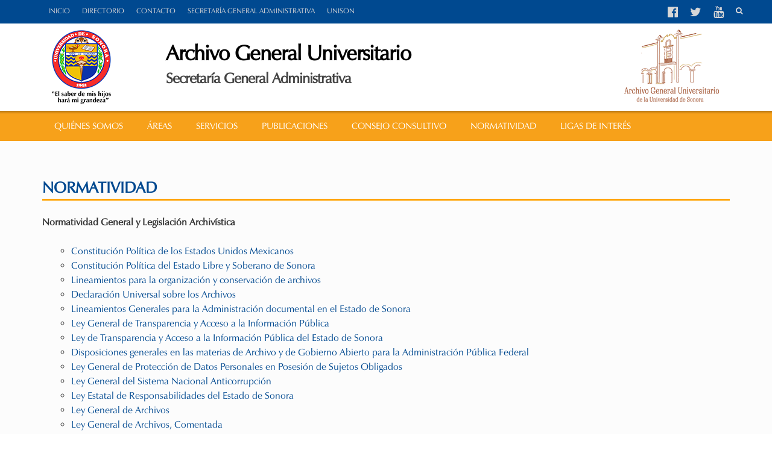

--- FILE ---
content_type: text/html; charset=UTF-8
request_url: https://archivogeneral.unison.mx/normatividad/
body_size: 7644
content:
<!DOCTYPE html>
<html lang="es-MX">
<head>
<meta charset="UTF-8">
<meta name="viewport" content="width=device-width, initial-scale=1">
<link rel="profile" href="http://gmpg.org/xfn/11">
<link rel="pingback" href="https://archivogeneral.unison.mx/xmlrpc.php">


  <!-- Vendor CSS -->
		<link rel="stylesheet" href="https://archivogeneral.unison.mx/wp-content/themes/awaken/vendor/bootstrap/css/bootstrap.min.css">
		<link rel="stylesheet" href="https://archivogeneral.unison.mx/wp-content/themes/awaken/vendor/font-awesome/css/font-awesome.min.css">
		<link rel="stylesheet" href="https://archivogeneral.unison.mx/wp-content/themes/awaken/vendor/simple-line-icons/css/simple-line-icons.min.css">
		<link rel="stylesheet" href="https://archivogeneral.unison.mx/wp-content/themes/awaken/vendor/owl.carousel/assets/owl.carousel.min.css">
		<link rel="stylesheet" href="https://archivogeneral.unison.mx/wp-content/themes/awaken/vendor/owl.carousel/assets/owl.theme.default.min.css">
		<link rel="stylesheet" href="https://archivogeneral.unison.mx/wp-content/themes/awaken/vendor/magnific-popup/magnific-popup.min.css">
<!-- Current Page CSS -->
		<link rel="stylesheet" href="https://archivogeneral.unison.mx/wp-content/themes/awaken/vendor/rs-plugin/css/settings.css" media="screen">
		<link rel="stylesheet" href="https://archivogeneral.unison.mx/wp-content/themes/awaken/vendor/rs-plugin/css/layers.css" media="screen">
		<link rel="stylesheet" href="https://archivogeneral.unison.mx/wp-content/themes/awaken/vendor/rs-plugin/css/navigation.css" media="screen">
		<link rel="stylesheet" href="https://archivogeneral.unison.mx/wp-content/themes/awaken/vendor/circle-flip-slideshow/css/component.css" media="screen">  
<!-- Head Libs -->
	<!-- Theme CSS -->
		<link rel="stylesheet" href="https://archivogeneral.unison.mx/wp-content/themes/awaken/css/theme.css">
		<link rel="stylesheet" href="https://archivogeneral.unison.mx/wp-content/themes/awaken/css/theme-elements.css">
		<link rel="stylesheet" href="https://archivogeneral.unison.mx/wp-content/themes/awaken/css/theme-blog.css">
		<link rel="stylesheet" href="https://archivogeneral.unison.mx/wp-content/themes/awaken/css/theme-shop.css">
		<link rel="stylesheet" href="https://archivogeneral.unison.mx/wp-content/themes/awaken/css/theme-animate.css">

		<!-- Skin CSS -->
		<link rel="stylesheet" href="https://archivogeneral.unison.mx/wp-content/themes/awaken/css/skins/default.css">

		<script src="https://archivogeneral.unison.mx/wp-content/themes/awaken/vendor/modernizr/modernizr.min.js"></script>
		<title>NORMATIVIDAD &#8211; Archivo General Universitario</title>
<link rel='dns-prefetch' href='//fonts.googleapis.com' />
<link rel='dns-prefetch' href='//s.w.org' />
<link rel="alternate" type="application/rss+xml" title="Archivo General Universitario &raquo; Feed" href="https://archivogeneral.unison.mx/feed/" />
<link rel="alternate" type="application/rss+xml" title="Archivo General Universitario &raquo; RSS de los comentarios" href="https://archivogeneral.unison.mx/comments/feed/" />
		<script type="text/javascript">
			window._wpemojiSettings = {"baseUrl":"https:\/\/s.w.org\/images\/core\/emoji\/12.0.0-1\/72x72\/","ext":".png","svgUrl":"https:\/\/s.w.org\/images\/core\/emoji\/12.0.0-1\/svg\/","svgExt":".svg","source":{"concatemoji":"https:\/\/archivogeneral.unison.mx\/wp-includes\/js\/wp-emoji-release.min.js?ver=5.2.1"}};
			!function(a,b,c){function d(a,b){var c=String.fromCharCode;l.clearRect(0,0,k.width,k.height),l.fillText(c.apply(this,a),0,0);var d=k.toDataURL();l.clearRect(0,0,k.width,k.height),l.fillText(c.apply(this,b),0,0);var e=k.toDataURL();return d===e}function e(a){var b;if(!l||!l.fillText)return!1;switch(l.textBaseline="top",l.font="600 32px Arial",a){case"flag":return!(b=d([55356,56826,55356,56819],[55356,56826,8203,55356,56819]))&&(b=d([55356,57332,56128,56423,56128,56418,56128,56421,56128,56430,56128,56423,56128,56447],[55356,57332,8203,56128,56423,8203,56128,56418,8203,56128,56421,8203,56128,56430,8203,56128,56423,8203,56128,56447]),!b);case"emoji":return b=d([55357,56424,55356,57342,8205,55358,56605,8205,55357,56424,55356,57340],[55357,56424,55356,57342,8203,55358,56605,8203,55357,56424,55356,57340]),!b}return!1}function f(a){var c=b.createElement("script");c.src=a,c.defer=c.type="text/javascript",b.getElementsByTagName("head")[0].appendChild(c)}var g,h,i,j,k=b.createElement("canvas"),l=k.getContext&&k.getContext("2d");for(j=Array("flag","emoji"),c.supports={everything:!0,everythingExceptFlag:!0},i=0;i<j.length;i++)c.supports[j[i]]=e(j[i]),c.supports.everything=c.supports.everything&&c.supports[j[i]],"flag"!==j[i]&&(c.supports.everythingExceptFlag=c.supports.everythingExceptFlag&&c.supports[j[i]]);c.supports.everythingExceptFlag=c.supports.everythingExceptFlag&&!c.supports.flag,c.DOMReady=!1,c.readyCallback=function(){c.DOMReady=!0},c.supports.everything||(h=function(){c.readyCallback()},b.addEventListener?(b.addEventListener("DOMContentLoaded",h,!1),a.addEventListener("load",h,!1)):(a.attachEvent("onload",h),b.attachEvent("onreadystatechange",function(){"complete"===b.readyState&&c.readyCallback()})),g=c.source||{},g.concatemoji?f(g.concatemoji):g.wpemoji&&g.twemoji&&(f(g.twemoji),f(g.wpemoji)))}(window,document,window._wpemojiSettings);
		</script>
		<style type="text/css">
img.wp-smiley,
img.emoji {
	display: inline !important;
	border: none !important;
	box-shadow: none !important;
	height: 1em !important;
	width: 1em !important;
	margin: 0 .07em !important;
	vertical-align: -0.1em !important;
	background: none !important;
	padding: 0 !important;
}
</style>
	<link rel='stylesheet' id='wp-block-library-css'  href='https://archivogeneral.unison.mx/wp-includes/css/dist/block-library/style.min.css?ver=5.2.1' type='text/css' media='all' />
<link rel='stylesheet' id='font-awesome-css'  href='https://archivogeneral.unison.mx/wp-content/themes/awaken/css/font-awesome.min.css?ver=4.4.0' type='text/css' media='all' />
<link rel='stylesheet' id='bootstrap.css-css'  href='https://archivogeneral.unison.mx/wp-content/themes/awaken/css/bootstrap.min.css?ver=all' type='text/css' media='all' />
<link rel='stylesheet' id='awaken-style-css'  href='https://archivogeneral.unison.mx/wp-content/themes/awaken/style.css?ver=5.2.1' type='text/css' media='all' />
<link rel='stylesheet' id='awaken-fonts-css'  href='//fonts.googleapis.com/css?family=Ubuntu%3A400%2C500%7CSource+Sans+Pro%3A400%2C600%2C700%2C400italic%7CRoboto+Condensed%3A400italic%2C700%2C400&#038;subset=latin%2Clatin-ext' type='text/css' media='all' />
<link rel='stylesheet' id='add-flex-css-css'  href='https://archivogeneral.unison.mx/wp-content/themes/awaken/css/flexslider.css?ver=5.2.1' type='text/css' media='screen' />
<script type='text/javascript' src='https://archivogeneral.unison.mx/wp-includes/js/jquery/jquery.js?ver=1.12.4-wp'></script>
<script type='text/javascript' src='https://archivogeneral.unison.mx/wp-includes/js/jquery/jquery-migrate.min.js?ver=1.4.1'></script>
<script type='text/javascript' src='https://archivogeneral.unison.mx/wp-content/themes/awaken/js/scripts.js?ver=5.2.1'></script>
<!--[if lt IE 9]>
<script type='text/javascript' src='https://archivogeneral.unison.mx/wp-content/themes/awaken/js/respond.min.js?ver=5.2.1'></script>
<![endif]-->
<!--[if lt IE 9]>
<script type='text/javascript' src='https://archivogeneral.unison.mx/wp-content/themes/awaken/js/html5shiv.js?ver=5.2.1'></script>
<![endif]-->
<link rel='https://api.w.org/' href='https://archivogeneral.unison.mx/wp-json/' />
<link rel="EditURI" type="application/rsd+xml" title="RSD" href="https://archivogeneral.unison.mx/xmlrpc.php?rsd" />
<link rel="wlwmanifest" type="application/wlwmanifest+xml" href="https://archivogeneral.unison.mx/wp-includes/wlwmanifest.xml" /> 
<meta name="generator" content="WordPress 5.2.1" />
<link rel="canonical" href="https://archivogeneral.unison.mx/normatividad/" />
<link rel='shortlink' href='https://archivogeneral.unison.mx/?p=39' />
<link rel="alternate" type="application/json+oembed" href="https://archivogeneral.unison.mx/wp-json/oembed/1.0/embed?url=https%3A%2F%2Farchivogeneral.unison.mx%2Fnormatividad%2F" />
<link rel="alternate" type="text/xml+oembed" href="https://archivogeneral.unison.mx/wp-json/oembed/1.0/embed?url=https%3A%2F%2Farchivogeneral.unison.mx%2Fnormatividad%2F&#038;format=xml" />
<style></style><link rel="shortcut icon" href="https://archivogeneral.unison.mx/wp-content/uploads/2022/06/favicon.ico" type="image/x-icon" />		<style type="text/css">.recentcomments a{display:inline !important;padding:0 !important;margin:0 !important;}</style>
		<link rel="stylesheet" type="text/css" href="https://archivogeneral.unison.mx/wp-content/themes/awaken/custom.css">
</head>

<body class="page-template-default page page-id-39 group-blog">
<div id="page" class="hfeed site">
	<a class="skip-link screen-reader-text" href="#content">Skip to content</a>
	<header id="masthead" class="site-header" role="banner" style="margin-bottom:0px;">
    	<div class="top-nav">
			<div class="container">
				<div class="row">
					<div class="col-xs-8 col-sm-8 col-md-8 ">
						<nav id="top-navigation" class="top-navigation" role="navigation">
							<div class="menu-segundo-container">
                            	<ul class="menu">
                                	<li>
                                    	<a href="https://archivogeneral.unison.mx/">INICIO</a>
                                    </li>
									<li>
                                    	<a href="https://archivogeneral.unison.mx/directorio/">DIRECTORIO</a>
                                    </li>
									<li>
                                    	<a href="https://archivogeneral.unison.mx/contacto/">CONTACTO</a>
                                    </li>
									<li><a href="https://sga.unison.mx/" target="_blank">SECRETARÍA GENERAL ADMINISTRATIVA</a></li>
									<li>
                                    	<a href="https://www.unison.mx/" target="_blank">UNISON</a>
                                    </li>
								</ul>
                               
                            </div>							
   						</nav>
						<a href="#" class="navbutton" id="top-nav-button">Menú</a>
						<div class="responsive-topnav"></div>
									
					</div>
					<div class="col-xs-4 col-sm-4 col-md-4">
						<nav id="top-navigation" class="top-navigation redes" role="navigation" >
						<ul class="menu">
							<li>
								<a class="yt" style="font-size: 20px;" href="https://www.youtube.com/channel/UC6WrL3OPItqqZHEU3zDqCnQ" target="_blank"><i class="fa fa-youtube"></i></a>
							</li>
							
							<li>
								<a class="tw" style="font-size: 20px;" href="https://twitter.com/ArchivoUnison" target="_blank"><i class="fa fa-twitter"></i></a>
							</li>
							<li>
								<a class="fb" style="font-size: 20px;" href="https://www.facebook.com/ArchivoUnison" target="_blank"><i class="fa fa-facebook-official"></i></a>
							</li>
							
						</ul>
						<div class="awaken-search-button-icon hidden-xs"></div>
						<div class="awaken-search-box-container">
							<div class="awaken-search-box">
								<form action="" id="awaken-search-form" method="get">
									<input type="text" value="" name="s" id="s" />
									<input type="submit" value="Buscar" />
								</form>
							</div>
						</div>
						</nav>
					</div>
			</div>
		</div>
    	
			<div id="header-logo-tit">
				<div class="container">
					<a href="https://archivogeneral.unison.mx/">
						<div class="row" style="margin:0px; padding:0px;">
							<div class="col-md-2 col-sm-2 col-xs-2">
								<img src="https://archivogeneral.unison.mx/wp-content/themes/awaken/img/logo.png" class="img-responsive">
							</div>
							<div class="col-md-8 col-sm-8 col-xs-8">
								<div id="tit">
									 <h1>Archivo General Universitario </h1>
									 <h2>Secretaría General Administrativa</h2>
								</div>
							</div>
							<div class="col-md-2 col-sm-2 col-xs-2">
								<img src="https://archivogeneral.unison.mx/wp-content/themes/awaken/img/logo_depto.png" class="img-responsive">
							</div>
							</div>
						</div>
					</a>
				</div>
			</div>
            
           
        	<div id="nav-principal">
						<div class="container">
                            <div class="awaken-navigation-container">
                                <nav id="site-navigation" class="main-navigation cl-effect-10" role="navigation">
                                    <div class="menu">
										<ul>
											<li><a href="quienes-somos/">QUIÉNES SOMOS </a></li>
											<li><a href="areas/">ÁREAS</a></li>
											<li><a href="servicios/">SERVICIOS</a></li>
											<li><a href="publicaciones/">PUBLICACIONES</a></li>
											<li><a href="consejo-consultivo">CONSEJO CONSULTIVO</a></li>
											<li><a href="normatividad/">NORMATIVIDAD</a></li>
											<li><a href="ligas-de-interes/">LIGAS DE INTERÉS</a></li>
										</ul>
                                    </div>
                                </nav><!-- #site-navigation -->
                            <a href="#" class="navbutton" id="main-nav-button">MENÚ</a>
                            <div class="responsive-mainnav"></div>
                            
                        </div><!-- .awaken-navigation-container-->
                            <!-- -->
						</div>
					</div>
        
	</header><!-- #masthead -->

	<div id="content" class="site-content" style="background-color: #fcfcfc;">
		<div class="container">

	<div class="row">
<div class="col-xs-12 col-sm-12 col-md-12 ">
	<div id="primary" class="content-area">
		<main id="main" class="site-main" role="main">

			
				
<article id="post-39" class="post-39 page type-page status-publish hentry">
		
		<div class="cajadestacadas"><div align="left"><div class="bgdestacadas"><strong>NORMATIVIDAD</strong></div></div></div>
	<div class="entry-content">
            <p><span style="color: #333333;"><strong>Normatividad General y Legislación Archivística</strong></span></p>
<ul style="list-style-type: circle;">
<li><a href="https://archivogeneral.unison.mx/wp-content/uploads/2021/12/Constitución-Política-de-los-Estados-Unidos-Mexicanos.pdf" target="_blank" rel="noopener noreferrer">Constitución Política de los Estados Unidos Mexicanos</a></li>
<li><a href="http://transparencia.esonora.gob.mx/NR/rdonlyres/781A67DF-7A8B-4B5E-89FD-69BF54A1A126/202655/ConstitucionPoliticadelEstadodeSonora.pdf" target="_blank" rel="noopener noreferrer">Constitución Política del Estado Libre y Soberano de Sonora</a></li>
<li><a href="http://www.dof.gob.mx/nota_detalle.php?codigo=5436056&amp;fecha=04/05/2016" target="_blank" rel="noopener noreferrer">Lineamientos para la organización y conservación de archivos</a></li>
<li><a href="https://www.gob.mx/cms/uploads/attachment/file/56206/Declaracion_Universal_sobre_los_Archivos.pdf" target="_blank" rel="noopener noreferrer">Declaración Universal sobre los Archivos</a></li>
<li><a href="https://www.cedhsonora.org.mx/portal/resources/pdf/transparencia/Lineamientos%20generales/linmts_%20grals_admson_doctl_14.pdf" target="_blank" rel="noopener noreferrer">Lineamientos Generales para la Administración documental en el Estado de Sonora</a></li>
<li><a href="https://archivogeneral.unison.mx/wp-content/uploads/2020/11/Ley-General-de-Transparencia-y-Acceso-a-la-Información-Pública.pdf" target="_blank" rel="noopener noreferrer">Ley General de Transparencia y Acceso a la Información Pública</a></li>
<li><a href="http://www.stjsonora.gob.mx/acceso_informacion/marco_normativo/LeyTransparenciaYAccesoInfoPublicaEdoSonora.pdf" target="_blank" rel="noopener noreferrer">Ley de Transparencia y Acceso a la Información Pública del Estado de Sonora</a></li>
<li><a href="http://dof.gob.mx/nota_detalle.php?codigo=5482571&amp;fecha=15/05/2017" target="_blank" rel="noopener noreferrer">Disposiciones generales en las materias de Archivo y de Gobierno Abierto para la Administración Pública Federal</a></li>
<li><a href="http://www.dof.gob.mx/nota_detalle.php?codigo=5469949&amp;fecha=26/01/2017" target="_blank" rel="noopener noreferrer">Ley General de Protección de Datos Personales en Posesión de Sujetos Obligados</a></li>
<li><a href="https://archivogeneral.unison.mx/wp-content/uploads/2021/12/LEY-GENERAL-DEL-SISTEMA-NACIONAL-ANTICORRUPCIÓN.pdf" target="_blank" rel="noopener noreferrer">Ley General del Sistema Nacional Anticorrupción</a></li>
<li><a href="http://www.stjsonora.gob.mx/acceso_informacion/marco_normativo/LeyEstatalDeResponsabilidades.pdf" target="_blank" rel="noopener noreferrer">Ley Estatal de Responsabilidades del Estado de Sonora</a></li>
<li><a href="http://www.diputados.gob.mx/LeyesBiblio/pdf/LGA.pdf" target="_blank" rel="noopener noreferrer">Ley General de Archivos</a></li>
<li><a href="https://archivogeneral.unison.mx/wp-content/uploads/2022/09/Ley-General-de-Archivos-comentada-1.pdf">Ley General de Archivos, Comentada</a></li>
<li><a href="https://www.gob.mx/agn/articulos/concluyo-el-iii-encuentro-nacional-de-archivos-del-poder-ejecutivo-de-las-entidades-federativas-con-la-declaracion-de-hermosillo?idiom=es" target="_blank" rel="noopener noreferrer">Encuentro Nacional de Archivos &#8211; Declaración de Hermosillo</a></li>
<li><a href="https://normas.cndh.org.mx/Documentos/Sonora/Ley_BCE_Son.pdf" target="_blank" rel="noopener noreferrer">Ley de Bienes y Concesiones del Estado de Sonora</a></li>
<li><a href="https://archivogeneral.unison.mx/wp-content/uploads/2020/11/Ley-General-de-Responsabilidades-Administrativas.pdf" target="_blank" rel="noopener noreferrer">Ley General de Responsabilidades Administrativas</a></li>
<li><a href="https://www.hermosillo.gob.mx/descargas/normatividad/ley-de-archivos-para-el-estado-de-sonora.pdf">Ley de Archivos para el Estado de Sonora</a></li>
<li><a href="http://www.diputados.gob.mx/LeyesBiblio/pdf/131_160218.pdf" target="_blank" rel="noopener noreferrer">Ley Federal sobre Monumentos y Zonas Arqueológicas, Artísticos e Históricos </a></li>
</ul>
<p><span style="color: #333333;"><strong>Normatividad Universitaria</strong></span></p>
<ul style="list-style-type: circle;">
<li><a href="https://www.unison.mx/wp-content/uploads/2023/03/LEY-ORGANICA-OK-UNISON-MEDIA-CARTA.pdf">Ley Numero 169, Orgánica de la Universidad de Sonora</a></li>
<li><a href="https://www.unison.mx/institucional/marconormativo/leyesyestatutos/LeyNumero4OrganicaDeLaUniversidadDeSonoraMarzo2006/" target="_blank" rel="noopener noreferrer">Ley Número 4, Orgánica de la Universidad de Sonora</a></li>
<li><a href="https://www.unison.mx/institucional/marconormativo/leyesyestatutos/EstatutoGeneralDeLaUniversidadDeSonora/EstatutoGeneralDeLaUniversidadDeSonora.pdf" target="_blank" rel="noopener noreferrer">Estatuto General de la Universidad de Sonora</a></li>
<li><a href="https://www.unison.mx/institucional/marconormativo/leyesyestatutos/EstatutodelaComisiondeDerechosUniversitarios/#p=1" target="_blank" rel="noopener noreferrer">Estatuto de la Comisión de Derechos Universitarios</a></li>
<li><a href="https://transparencia.unison.mx/LineamientosParaLaTransparenciaYAccesoAlaInformacionEnLaUdeS/index.html#p=1" target="_blank" rel="noopener noreferrer">Lineamientos para la Transparencia y Acceso a la Información en la Universidad de Sonora</a></li>
<li><a href="https://www.unison.mx/wp-content/uploads/2020/03/Reglamento-de-Responsabilidades-Administrativas-para-impresio%CC%81n-28feb2020-1.pdf" target="_blank" rel="noopener noreferrer">Reglamento de Responsabilidades Administrativas de la Universidad de Sonora</a></li>
</ul>
<p><span style="color: #333333;"><strong>Programa Interno de Protección Civil</strong></span></p>
<ul style="list-style-type: circle;">
<li><a href="https://archivogeneral.unison.mx/wp-content/uploads/2026/01/Programa-Interno-de-Protección-Civil-del-Archivo-General-Universitario.pdf" target="_blank" rel="noopener noreferrer">Programa Interno de Protección Civil &#8211; Archivo General Universitario</a></li>
</ul>
<p><span style="color: #333333;"><strong>Instrumentos de Control Archivístico</strong></span></p>
<ul style="list-style-type: circle;">
<li><a href="https://archivogeneral.unison.mx/wp-content/uploads/2023/02/Cuadro-General-de-Clasificación-Archivística-Aprobado-el-24-de-enero-de-2023-4.pdf">Cuadro de Clasificación Archivística de la Universidad de Sonora</a></li>
<li><a href="https://archivogeneral.unison.mx/wp-content/uploads/2023/04/Catálogo-de-Disposición-Documental-2023-2.pdf" target="_blank" rel="noopener noreferrer">Catálogo de Disposición Documental de la Universidad de Sonora</a></li>
</ul>
	</div><!-- .entry-content -->
	<footer class="page-entry-footer">
			</footer><!-- .entry-footer -->
</article><!-- #post-## -->

				
			
		</main><!-- #main -->
	</div><!-- #primary -->
</div><!-- .bootstrap cols -->
<!--
<div class="col-xs-12 col-sm-12 col-md-12">
	</div>
-->

<!-- .bootstrap cols -->
</div><!-- .row -->

		</div><!-- container -->
	</div><!-- #content -->

	<footer id="colophon" class="site-footer" role="contentinfo" style="padding-top:5px; background-color:#004990; margin: 0px;">
		<div class="footer-site-info"  style="background-color:#004990 !important;">	
			<div class="container" align="center">
                <div class="row" align="center">
					                	<div class="col-md-12" >2026 Archivo General Universitario | Secretaría General Administrativa | Universidad de Sonora</div>
                </div>
				<div class="row" align="center">
                	<div class="col-md-12" ><p style="color: #FFF">Usted es nuestro visitante No: <br> <span style="font-size: 22px;">2408673</span></p></div>
                </div>
               
			</div><!-- .container -->
		</div><!-- .site-info -->
	</footer><!-- #colophon -->
</div><!-- #page -->
		<!-- Vendor -->
		<script src="https://archivogeneral.unison.mx/wp-content/themes/awaken/vendor/jquery/jquery.min.js"></script>
		<script src="https://archivogeneral.unison.mx/wp-content/themes/awaken/vendor/jquery.appear/jquery.appear.min.js"></script>
		<script src="https://archivogeneral.unison.mx/wp-content/themes/awaken/vendor/jquery.easing/jquery.easing.min.js"></script>
		<script src="https://archivogeneral.unison.mx/wp-content/themes/awaken/vendor/jquery-cookie/jquery-cookie.min.js"></script>
		<script src="https://archivogeneral.unison.mx/wp-content/themes/awaken/vendor/bootstrap/js/bootstrap.min.js"></script>
		<script src="https://archivogeneral.unison.mx/wp-content/themes/awaken/vendor/common/common.min.js"></script>
		<script src="https://archivogeneral.unison.mx/wp-content/themes/awaken/vendor/jquery.validation/jquery.validation.min.js"></script>
		<script src="https://archivogeneral.unison.mx/wp-content/themes/awaken/vendor/jquery.stellar/jquery.stellar.min.js"></script>
		<script src="https://archivogeneral.unison.mx/wp-content/themes/awaken/vendor/jquery.easy-pie-chart/jquery.easy-pie-chart.min.js"></script>
		<script src="https://archivogeneral.unison.mx/wp-content/themes/awaken/vendor/jquery.gmap/jquery.gmap.min.js"></script>
		<script src="https://archivogeneral.unison.mx/wp-content/themes/awaken/vendor/jquery.lazyload/jquery.lazyload.min.js"></script>
		<script src="https://archivogeneral.unison.mx/wp-content/themes/awaken/vendor/isotope/jquery.isotope.min.js"></script>
		<script src="https://archivogeneral.unison.mx/wp-content/themes/awaken/vendor/owl.carousel/owl.carousel.min.js"></script>
		<script src="https://archivogeneral.unison.mx/wp-content/themes/awaken/vendor/magnific-popup/jquery.magnific-popup.min.js"></script>
		<script src="https://archivogeneral.unison.mx/wp-content/themes/awaken/vendor/vide/vide.min.js"></script>
		

		
		<!-- Current Page Vendor and Views -->
		<script src="https://archivogeneral.unison.mx/wp-content/themes/awaken/vendor/rs-plugin/js/jquery.themepunch.tools.min.js"></script>
		<script src="https://archivogeneral.unison.mx/wp-content/themes/awaken/vendor/rs-plugin/js/jquery.themepunch.revolution.min.js"></script>
		<script src="https://archivogeneral.unison.mx/wp-content/themes/awaken/vendor/circle-flip-slideshow/js/jquery.flipshow.min.js"></script>
		
		<!-- Theme Base, Components and Settings -->
		<script src="https://archivogeneral.unison.mx/wp-content/themes/awaken/js/theme.js"></script>
		
		<!-- Theme Custom -->
		<script src="https://archivogeneral.unison.mx/wp-content/themes/awaken/js/custom.js"></script>
		
		<!-- Theme Initialization Files -->
		<script src="https://archivogeneral.unison.mx/wp-content/themes/awaken/js/theme.init.js"></script>

		<!-- Examples -->
		<script src="https://archivogeneral.unison.mx/wp-content/themes/awaken/js/examples/examples.carousels.js"></script>	

<link rel='stylesheet' id='rgg-swipebox-css'  href='https://archivogeneral.unison.mx/wp-content/plugins/responsive-gallery-grid/lib/swipebox/css/swipebox.min.css?ver=2.2.1' type='text/css' media='all' />
<link rel='stylesheet' id='rgg-style-css'  href='https://archivogeneral.unison.mx/wp-content/plugins/responsive-gallery-grid/css/style.css?ver=2.2.1' type='text/css' media='all' />
<script type='text/javascript' src='https://archivogeneral.unison.mx/wp-content/themes/awaken/js/navigation.js?ver=20120206'></script>
<script type='text/javascript' src='https://archivogeneral.unison.mx/wp-content/themes/awaken/js/bootstrap.min.js?ver=5.2.1'></script>
<script type='text/javascript' src='https://archivogeneral.unison.mx/wp-content/themes/awaken/js/skip-link-focus-fix.js?ver=20130115'></script>
<script type='text/javascript' src='https://archivogeneral.unison.mx/wp-content/themes/awaken/js/jquery.flexslider-min.js?ver=5.2.1'></script>
<script type='text/javascript' src='https://archivogeneral.unison.mx/wp-content/themes/awaken/js/awaken.slider.js?ver=5.2.1'></script>
<script type='text/javascript' src='https://archivogeneral.unison.mx/wp-content/plugins/page-links-to/js/new-tab.min.js?ver=2.10.4'></script>
<script type='text/javascript' src='https://archivogeneral.unison.mx/wp-includes/js/wp-embed.min.js?ver=5.2.1'></script>

</body>
</html>

--- FILE ---
content_type: text/css
request_url: https://archivogeneral.unison.mx/wp-content/themes/awaken/custom.css
body_size: 5086
content:
@charset "utf-8";
/* CSS Document */

@font-face {
	font-family: 'Conv_Timeless';
	src: url('fonts/Timeless.eot');
	src: local('☺'), url('fonts/Timeless.woff') format('woff'), url('fonts/Timeless.ttf') format('truetype'), url('fonts/Timeless.svg') format('svg');
	font-weight: normal;
	font-style: normal;
}
@font-face {
	font-family: 'Conv_ZapfHumanist';
	src: url('fonts/Zapf_Humanist_601_BT.eot');
	src: local('☺'), url('fonts/Zapf_Humanist_601_BT.woff') format('woff'), url('fonts/Zapf_Humanist_601_BT.ttf') format('truetype'), url('fonts/Zapf_Humanist_601_BT.svg') format('svg');
	font-weight: normal;
	font-style: normal;
}
body {
	font-family: 'Conv_ZapfHumanist', Sans-Serif;
}

a{
	color: #004990;
}

a.tit_slider {
  color: #FFF;
}

a:hover, a:focus, a:active a:visited {
  color: #f7a11a;
}

.clear{ clear:both;}
/* Add here all your CSS customizations */

.top-nav {
    background: #004990 none repeat scroll 0 0;
}
.awaken-search-button-icon {
    line-height: 40px;
    cursor: pointer;
    float: right;
    position: absolute;
    top: -7px;
    right: -25px;
    width: 30px;
    height: 50px;
    line-height: 50px;
    color: #ddd;
}
.awaken-search-box-container {
    border: 2px solid #e3e3e3;
    top: 38px;
}
#awaken-search-form input[type="submit"] {
    background-color: #253667;
}

/*.header-nav-top .nav > li{
	font-size:12px;
	
    color: #f2f2f2;
}*/

.top-navigation a { 
	font-size:12px;
    font-family: 'Conv_ZapfHumanist', Sans-Serif;
}

.header-nav-top .nav > li > a, .header-nav-top .nav > li > span {
	font-size:12px;
    color: #f2f2f2;
}
.header-nav-top .nav > li > a:hover, .header-nav-top .nav > li > a a:focus {
	color: #f2f2f2;
	background-color:#004990;;
   
}

#header-logo-tit{ background-color:#ffffff; padding:10px 0px;}


#tit h1{padding: 0px; margin: 0px; font-weight: bold; font-size:35px; color:#000000; font-family: 'Conv_ZapfHumanist', Sans-Serif;}
#tit h2{ padding: 10px 0px 0px 0px; margin: 0px; font-size:24px; color:#444444; font-family: 'Conv_ZapfHumanist', Sans-Serif;}

blockquote {
    border-left: 2px solid #1293dc;
}

button, input[type="button"], input[type="reset"], input[type="submit"] {
    background: #1293dc none repeat scroll 0 0;
}
/*/////////*/
/*#navagacion*/
/*/////////*/

#nav-principal{ 
	background: rgba(181,119,20,1);
	background: -moz-linear-gradient(top, rgba(181,119,20,1) 0%, rgba(181,119,20,1) 0%, rgba(188,123,21,1) 1%, rgba(247,161,26,1) 10%);
	background: -webkit-gradient(left top, left bottom, color-stop(0%, rgba(181,119,20,1)), color-stop(0%, rgba(181,119,20,1)), color-stop(1%, rgba(188,123,21,1)), color-stop(10%, rgba(247,161,26,1)));
	background: -webkit-linear-gradient(top, rgba(181,119,20,1) 0%, rgba(181,119,20,1) 0%, rgba(188,123,21,1) 1%, rgba(247,161,26,1) 10%);
	background: -o-linear-gradient(top, rgba(181,119,20,1) 0%, rgba(181,119,20,1) 0%, rgba(188,123,21,1) 1%, rgba(247,161,26,1) 10%);
	background: -ms-linear-gradient(top, rgba(181,119,20,1) 0%, rgba(181,119,20,1) 0%, rgba(188,123,21,1) 1%, rgba(247,161,26,1) 10%);
	background: linear-gradient(to bottom, rgba(181,119,20,1) 0%, rgba(181,119,20,1) 0%, rgba(188,123,21,1) 1%, rgba(247,161,26,1) 10%);
	filter: progid:DXImageTransform.Microsoft.gradient( startColorstr='#b57714', endColorstr='#f7a11a', GradientType=0 );
}


.main-navigation {
    background: none;
    font-weight: normal;
    font-size: 15px;
    font-family: 'Conv_ZapfHumanist', Sans-Serif;
}

.main-navigation a {
    color: #FFFFFF;
	padding:15px 20px;
}

.main-navigation a:hover {
    background: #004990 none repeat scroll 0 0;
    color: #fff;
}

.main-navigation ul ul {
    background-color: #f7a11a;
}
.main-navigation ul ul a {
    color: #fff;
	
}
.main-navigation ul ul a {
    color: #fff;
    line-height: 20px;
    padding: 10px 8px;
	
}.main-navigation ul ul a:hover {
    background: #004990;
}
#main-nav-button, #top-nav-button {
    background: none;
    color: #fff;
	font-weight:bold;
}
.responsive-mainnav, .responsive-topnav {
    background: none;
    display: none;
}
.responsive-mainnav li a, .responsive-topnav li a {
    color: #fff;
}
.responsive-mainnav li a:hover, .responsive-topnav li a:hover {
    color: #fff;
	 background: #253667 none repeat scroll 0 0;
}


#nav_slider { background-color:#a1b7b9; max-width:100%; background-image:url(images/slide-bg.jpg);}

#noticias hr, #eventos hr{ background-color:#004990;}

.imgnoticia { max-width:100%; max-height:100%; }

.vermas a{padding-top:14px; font-size:18px; color:#004990;}
.vermas span{color:#fe9b07;}

#eventos .mas a{padding-top:14px; font-size:15px; color:#004990}

.vermasnoticia {color: #ffa300;}
.fecha{
	color: #7e7e7e;
	font-size: 16px;
}

/*#noticias{padding: 0px; margin: 0px;}*/

#noticias .entry_sub_title {color:#202020; font-size: 18px; margin: 0px; padding: 0px;}
#noticias .entry_sub_title a{color:#202020;}
#noticias .entry_sub_title i{color:#ff931e;}

#noticias .entry_sub_title span{color:#015ead; font-size:12px; text-transform:capitalize;}
/*

#eventos .vermas a{padding-top:14px; font-size:12px; color:#fe9b07}
#eventos .entry_sub_title a{color:#1293dc;}
#eventos .entry_sub_title u{color:#1293dc;}

#eventos .entry-content { padding-top:5px; margin-top:5px; text-align:justify;}
#eventos .fecha{ color:#7e7e7e; text-transform:capitalize; font-size:12px;}
*/

#eventos .vermas a{padding-top:14px; font-size:12px; color:#fe9b07}
#eventos .entry_sub_title a{color:#202020;}
#eventos .entry_sub_title u{color:#202020;}
#consultadigital{padding: 10px;}

#consultadigital .entry_sub_title{ border-left: 5px solid #004990; padding: 7px 5px; color: #004990; background-color: #f8f8f8; margin-bottom: 30px;}
#consultadigital .entry_sub_title a{color: #004990;}
#consultadigital .entry_sub_title a:hover{color: #f7a11a;}



#eventos .entry-content { padding-top:5px; margin-top:5px; text-align:justify;}
#eventos .fecha{ color:#f7a11a; text-transform:capitalize; font-size:12px;}
.tit_inicio{ color:#004990; font-size:20px;}

.nav-tabs > li {
    margin-bottom: 0px;
}
#eventos .nav-tabs > li.active > a, .nav-tabs > li.active > a:focus, .nav-tabs > li.active > a:hover {
    color: #FFF;
    background-color: #004990;
	border-bottom: 0px solid #004990;

}
#eventos .nav-tabs > li > a {
	background-color: #f7a11a;
	color: #fff;
    line-height: 1.42857143;
    border: 1px solid transparent;
	border-bottom: 0px solid #f7a11a;
    border-radius: 0;
}
#eventos .nav-tabs {
    border-bottom: 0px solid #fff;
	margin: 0px 0px 0px 0px;
}
.nav-tabs li a {
   
    font-size: 17px;
	padding: 9px 10px;
	
	
   
}
.tit_inicio{ 
	color:#004990; font-size:24px;
	background: #041627 none repeat scroll 0 0;
}
.tit_inicio span{font-size:30px;}
#noticias .page-entry-title {
	background: #004990 none repeat scroll 0 0 !important;
}
#noticias .page-entry-title{
   
    color: white;
    display: inline-block;
    font-family: "Ubuntu", sans-serif;
    font-size: 24px;
    font-size: 2.4rem;
    font-weight: 500;
    height: 40px;
    line-height: 40px;
    margin: 0 0 0.1em 0;
    padding: 0 1.2em;
    text-transform: uppercase;
    word-wrap: break-word;
}
#fecha{
	background: #ffefc7;
	border-bottom: 6px solid #f7a11a;
	border-top: 2px solid #f7a11a;
    color: #000;
    display: inline-block;
    font-family: "Ubuntu", sans-serif;
	font-size: 16px;
    font-size: 1.6rem;
    font-weight: bold;
    line-height: 21px;
    /*margin: 0 0 0 0.1em 0;*/
	margin: 6px 0 0 0;
    padding:  1.2em;
    text-transform: uppercase;
    word-wrap: break-word;
}
#investigacion a{ color:#ff931e;}
.tit_in{ color:#fff; font-size:24px;}
.tit_in span{font-size:30px;}
#investigacion img{ width:100%; height:100px; border:1px solid #ddd;}

#datos table {
    border-collapse: collapse;
    margin: 0;
	font-size:14px;
    width: 100%;
}
#datos table, th, td {
    border:none;
}

.page-entry-title, .archive-page-title, .search-page-title {
    background: #004990 none repeat scroll 0 0;
	margin-left: 5px;
}
.page-entry-header, .archive-page-header, .search-page-header {
    border-bottom: 2px solid #004990;
}
.page-numbers .current {
    background: #1293dc none repeat scroll 0 0;
}
.page-numbers a:hover {
    background: #fe9b07 none repeat scroll 0 0;
}
.site-footer a:hover {
    color: #1293dc;
    text-decoration: none;
}
.panel-default > .panel-heading {
    color: #333;
    background-color: #6a6a6a;
    border-color: #ddd;
}
.panel-heading {
    border-top-left-radius: 0px;
    border-top-right-radius: 0px;
}
#primary{ padding-top:50px;}

.heading.heading-bottom-border {
    border-bottom: 1px solid #DBDBDB;
    padding-bottom: 5px;
}

ol.listaobjetivo li{
	text-align: justify; color: #515151; line-height: 1.9; font-size: 19px; 
}

.fondo-azul{
	background-color: #004990;
}

.event-title {
    font-size: 1.4rem;
    line-height: 1.3;
	margin: 0.5em 0;
}

.genpost-entry-content {
    margin: 0px 0 10px 0;
}

.notacompleta{
	margin-bottom: 0.5em;
}

.awaken-block-post {
    margin-bottom: 20px;
}

table.actividades {
    border-collapse: collapse;
    border-spacing: 0;
    width: 1120px;
    border: 1px solid #ddd;
}

table.actividades tr:nth-child(even){background-color: #f2f2f2}

table.galerias tbody td {
	display: table-cell;	
}

#tit h1{padding-top: 20px;}

#convocatorias{
	padding-top:0px; 
	margin: 0px; 
}

#convocatorias .page-entry-header {
    border-bottom: 0px;
    background-color: #004990;
    border-radius: 7px;
}

#convocatorias .list-group .list-group-item {
    border-top: 0;
    border-left: 0;
    border-right: 0;
    border-bottom: 3px solid #f7f7f7;
}

.list-group-item:last-child {
    margin-bottom: 0;
    border-bottom-right-radius: 4px;
    border-bottom-left-radius: 4px;
}

.list-group-item:first-child {
    border-top-left-radius: 4px;
    border-top-right-radius: 4px;
}

#convocatorias .list-group {
    width: 100%;
    font-family: 'Conv_ZapfHumanist',Sans-Serif;
    color: #5e656d;
    font-size: 1.00em;
    font-weight: normal;
    text-align: left;
}
.list-group {
    padding-left: 0;
    margin-bottom: 20px;
}

#convocatorias .list-group img {
    width: 15px;
    height: 15px;
    margin-right: 10px;
    margin-top: 3px;
}

#convocatorias img {
    max-width: 100%;
}

a.list-group-item, button.list-group-item {
    color: #004990;
}

#convocatorias .vermas{
	color: #ffa300;
	font-size: 12px;
}

.genpost-entry-title2 a {
    color: #004990;
    text-decoration: none;
}

a.list-group-item:focus, a.list-group-item:hover, button.list-group-item:focus, button.list-group-item:hover {
    color: #555;
    text-decoration: none;
    background-color: #CCE5FF;
}

#eventos{
	padding-top:0px; 
	padding-bottom:20px; 
	margin: 0px; 
	background-color: #fff;
}

#eventos .page-entry-header {
    border-bottom: 0px;
    background-color: #004990;
    border-radius: 7px;
}

#eventos .list-group .list-group-item {
    border-top: 0;
    border-left: 0;
    border-right: 0;
    border-bottom: 3px solid #f7f7f7;
}

#eventos .list-group img {
    width: 15px;
    height: 15px;
    margin-right: 10px;
    margin-top: 3px;
}

#eventos img {
    max-width: 100%;
}

#eventos .vermas{
	color: #ffa300;
	font-size: 12px;
}

#eventos .genpost-entry-title2 a {
    color: #004990;
    text-decoration: none;
}

.vermaseventos{
	background-color: #f7f7f7; 
	padding: 7px 10px 7px;
}

.leermas{
	color:#f7a11a !important; 
	font-size: 12px;
}

#datos{
	background-color:#FFFFFF; 
	padding:40px 0px;
}

.contenedor_titular{
	background-color:#004990; border-radius:5px; color:#fff;  padding:10px 10px; min-height: 350px;
}

.tit_titular{
	font-size:30px; color:#FFF;
}
.name_titular{
	font-size:20px; color:#fff;
}

.cajadestacadas {
    text-align: left;
    margin-bottom: 20px;
	border-bottom: 3px solid #ffa300;
}


.bgdestacadas {
    padding: 8px 13px 0px 0px;
    width: auto;
    font-family: 'Conv_ZapfHumanist',Sans-Serif;
    font-size: 1.60em;
    font-weight: normal;
	color: #004990;
}

#fecha {
    background: #ffefc7;
    border-bottom: 6px solid #f7a11a;
    border-top: 2px solid #f7a11a;
    color: #000;
    display: inline-block;
    font-family: "Ubuntu", sans-serif;
    font-size: 16px;
    font-size: 1.4rem;
    font-weight: bold;
    line-height: 21px;
    margin: 0 0 0 0.1em 0;
    margin: 6px 0 0 0;
    padding: 1.2em;
    text-transform: uppercase;
    word-wrap: break-word;
}

#noticias .entry_sub_title {
    border-bottom: 1px solid transparent;
    color: #202020;
}

.titulo_noticia{
	color: #004990;
	margin: 2px 0px;
	font-weight: normal;
}

.img-center {
    margin-left: auto;
    margin-right: auto;
    display: block;
}

.titulo_slider{
	margin-bottom:30px !important; 
	font-size: 30px !important; 
	padding: 20px 10px 20px 10px; 
	border-radius: 5px; 
	background-color: rgba(0,0,0,0.5);
}

.cajaopc {
    background-color: #FFF;
    height: 260px;
    border-radius: 10px;
    font-family: 'Conv_ZapfHumanist',Sans-Serif;
    font-size: 1.4em;
    color: #FFF;
    text-align: center;
}

.cajaopc .cajaico {
    height: 80px;
    padding-top: 20px;
    margin-bottom: 15px;
}

.cajaopc .divopc {
    border-top: 4px solid #f7a11a;
    color: #004990;
    padding-top: 10px;
}

.owl-carousel .owl-item img {
    display: block;
    width: auto;
}

.titgrad {
    font-family: 'Conv_ZapfHumanist',Sans-Serif;
    font-size: 1.40em;
    font-weight: normal;
    color: #004990;
    text-align: center;
    background-image: url(http://diyecora.unison.mx/departamentos/urs/wp-content/themes/awaken/images/bullet2.png);
    background-position: center bottom;
    background-repeat: no-repeat;
    padding-top: 15px;
    padding-bottom: 10px;
    margin-bottom: 10px;
}



#caja_exploraurn .list-group .list-group-item {
    border-top: 0;
    border-left: 0;
    border-right: 0;
    background-color: #fffffff;
    border-bottom: 3px solid #f7f7f7;
    padding-top: 6px;
    padding-bottom: 6px;
	font-size: 16px;
}

ul.flecha_azu {
    list-style-image: url("img/flecha_az2.png");
}

.redes li {
    float: right;
    position: relative;
}


.top-navigation ul > li > a::before {
    content: '';
    position: absolute;
    right: -1px;
    color: #555;
}

table.tabla_resp tr td {
    display: table-cell;
}

ul.flecha_am1 {
    list-style-image: url("img/flecha_am1.png");
}

ul.flecha_ama {
    list-style-image: url("img/flecha_am2.png");
}

ul.flecha_az1{
	list-style-image:url("img/flecha_az1.png");
}

ul.flecha_azu{
	list-style-image:url("img/flecha_az2.png");
}

/*-----MEDIA QUERY------*/
@media (max-width:767px){
	#logo_01{float: left;}
	#logo_01 img{width: 20%;}
	#tit h1{font-size: 12px; padding: 0px; margin: 0px; line-height: 12px;}
	#tit h2{ font-size: 12px; padding: 0px; margin: 0px; line-height: 11px;}
	#logo_02 img{width: 20%;}
	/*
	#noticias .entry_sub_title { margin: 0px; padding: 5px;}
	#noticias img { padding: 5px;}
	*/
	#noticias .container-noticias{ padding: 5px; text-align: justify;}
	
	#noticias .page-entry-title{
		font-size: 1.4rem;
	}
	
	table.galerias tbody td {
		display: block;	
	}
	
	#mapa{
		margin-top: 15px;
	}
	
	.leermas{
		color:#f7a11a; 
		font-size: 12px;
	}
	
	.titulo_slider{		
		margin-bottom:10px !important; 
		font-size: 15px !important; 
	}
	
	a.tit_slider {
  		color: #FFF;
	}
	
	.nav-tabs li a {
    	font-size: 15px;
	}
	
	#noticias{
		padding-bottom: 25px;;
	}
	
	.fecha{
		font-size: 12px;
	}
	
	.vermasnoticia {
		font-size: 12px;
	}
	
	.vermas a {
		padding-top: 5px;
		font-size: 14px;
		color: #004990;
	}
	
	.fb::after {
   		content: " Facebook ";
	}
	
	.tw::after {
   		content: " Twitter ";
	}
	
	.yt::after {
   		content: " YouTube ";
	}
	
	table.tabla_resp tr td {
    	display: block;
	}
	
	.table_scroll {
    	overflow:scroll;
	}
		
	
}
@media (min-width:768px) and (max-width:991px){
	
	
}
@media (min-width:992px) and (max-width:1199px){	
	
	.main-navigation a {
		font-size:12px;
    color: #FFFFFF;
	padding:15px 6px;
}
	
}
@media (min-width:1200px){
	
}


--- FILE ---
content_type: application/javascript
request_url: https://archivogeneral.unison.mx/wp-content/plugins/page-links-to/js/new-tab.min.js?ver=2.10.4
body_size: 680
content:
(function(){function r(e,n,t){function o(i,f){if(!n[i]){if(!e[i]){var c="function"==typeof require&&require;if(!f&&c)return c(i,!0);if(u)return u(i,!0);var a=new Error("Cannot find module '"+i+"'");throw a.code="MODULE_NOT_FOUND",a}var p=n[i]={exports:{}};e[i][0].call(p.exports,function(r){var n=e[i][1][r];return o(n||r)},p,p.exports,r,e,n,t)}return n[i].exports}for(var u="function"==typeof require&&require,i=0;i<t.length;i++)o(t[i]);return o}return r})()({1:[function(require,module,exports){
"use strict";!function(t){var e=function(t){var e=/#new_tab$/;"A"===t.tagName&&e.test(t.getAttribute("href"))&&(t.setAttribute("target","_blank"),t.setAttribute("href",t.getAttribute("href").replace(e,"")))};t.addEventListener("click",function(t){return e(t.target)}),t.addEventListener("DOMContentLoaded",function(){for(var n=t.getElementsByTagName("A"),r=0;r<n.length;r++)e(n[r])})}(document);

},{}]},{},[1]);
